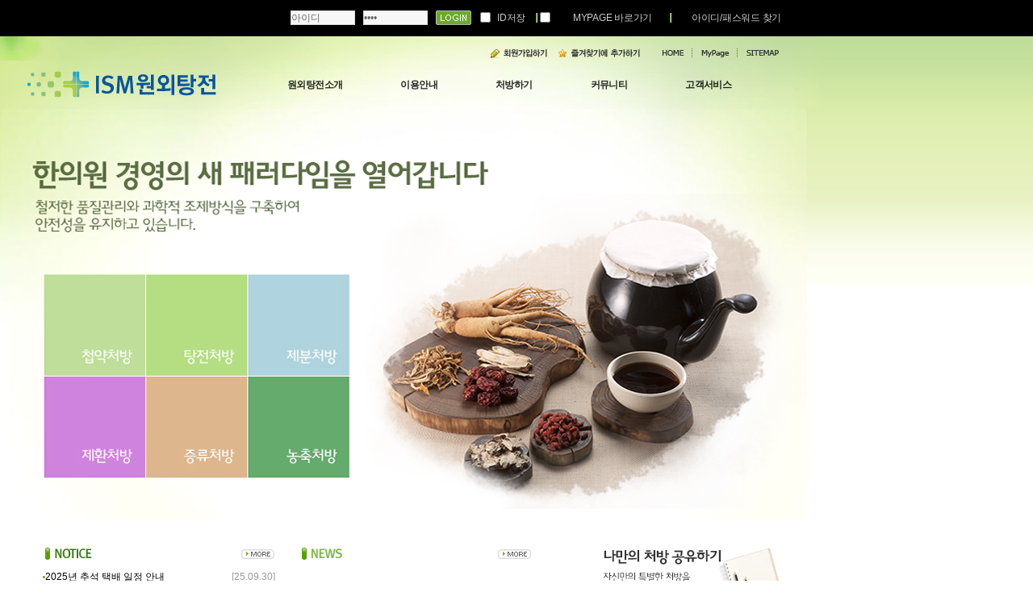

--- FILE ---
content_type: text/html
request_url: http://ismhani.com/service/service04.asp
body_size: 447
content:

<html>
<head>
<!-- 상단부분 -->
<meta http-equiv="Content-Type" content="text/html; charset=euc-kr">
<title>ISM 원외탕전</title>
<link rel="stylesheet" href="/link.css">
<script src="/swf/js/flashObj.js" type="text/javascript"></script>
<script src="/Framework/jquery.js" type="text/javascript"></script>

<script type="text/javascript">
<!--
	alert("로그인 하셔야 확인이 가능합니다.")
	location.href = "/index.asp";
//-->
</script>


--- FILE ---
content_type: text/html
request_url: http://ismhani.com/index.asp
body_size: 6751
content:

<html>
<head>
<!-- 상단부분 -->
<meta http-equiv="Content-Type" content="text/html; charset=euc-kr">
<title>ISM 원외탕전</title>
<link rel="stylesheet" href="/link.css">
<script src="/swf/js/flashObj.js" type="text/javascript"></script>
<script src="/Framework/jquery.js" type="text/javascript"></script>

<!-- /상단부분 -->

<body topmargin="0" leftmargin="0" marginheight="0" marginwidth="0">

<!-- 상단부분로그인 -->
<style type="text/css">
<!--
.style5 {color: #CCCCCC}
.style2 {color: #D4D0C8}
.style4 {color: #33FF00; font-weight: bold; }
-->
</style>
<script language="javascript"> 

<!--
function Login_Submit()
{	
    if($("input[name=txtLoginID]")[0].value == "" || $("input[name=txtLoginID]")[0].value == "아이디")
    {
	alert("아이디를 입력하세요");
	$("input[name=txtLoginID]")[0].focus();
	return;
    }	
	
    if($("input[name=txtPwd]")[0].value == "" || $("input[name=txtPwd]")[0].value == "비밀번호")
    {
	alert("패스워드를 입력하세요");
	$("input[name=txtPwd]")[0].focus();
	return;
    }
	
    var ActionURL = "/LoginOk.asp";
    /*		
    if(FormLogin.chbIDSave.checked){ 
	saveLogin($("input[name=txtLoginID]")[0].value);
    }else{ 
	saveLogin("");		
    }*/
    saveId();

    document.getElementById("FormLogin").action = ActionURL;
    document.getElementById("FormLogin").method = "Post"
    document.getElementById("FormLogin").submit();
	
}
function GoSumit(){
	if (event.keyCode == 13){Login_Submit();};
}
function setsave(name, value, expiredays) {
	var today = new Date();
	today.setDate(today.getDate() + expiredays);
	document.cookie = name + "=" + escape(value) + "; path=/; expires="+ today.toGMTString() + ";";
}

// 버튼 클릭시 실행 function
function saveId(){
	if (document.getElementById("idcheck").checked) {
	    saveLogin(document.getElementById("txtLoginID").value);
	} else {
	   saveLogin("");
	}

	if (document.getElementById("chbMySave").checked) {
	    saveLogin2(document.getElementById("chbMySave").value);
	} else {
	   saveLogin2("");
	}

}

// id를 받아와 쿠키에 저장할지 쿠키에서 삭제할지 결정.
function saveLogin(id) {
	if (id != "") {
	    // userid 쿠키에 id 값을 7일간 저장
	    setsave("txtLoginID", id, 30);
	} else {
	    // userid 쿠키 삭제
	    setsave("txtLoginID", id, -1);
	}
}
function saveLogin2(id) {
	if (id != "") {
		
	    // userid 쿠키에 id 값을 7일간 저장
	    setsave("chbMySave", id, 30);
	} else {
		
	    // userid 쿠키 삭제
	    setsave("chbMySave", id, -1);
	}
}

// 화면 로드시 아이디
function getLogin() {

// userid 쿠키에서 id 값을 가져온다.
var cook = document.cookie + ";";
var idx = cook.indexOf("txtLoginID", 0);
var idx2 = cook.indexOf("chbMySave", 0);
var ObjId = "";
	if (idx != -1) {
	    cook = cook.substring(idx, cook.length);
	    begin = cook.indexOf("=", 0) + 1;
	    end = cook.indexOf(";", begin);
	    ObjId = unescape(cook.substring(begin, end));
	}
	
	// 가져온 쿠키값이 있으면
	if (ObjId != "") {
	    document.getElementById("txtLoginID").value= ObjId;//$("#txtLoginID").val(ObjId);
	    $("#idcheck").attr("checked",true);
	    //document.getElementById("idcheck").checked = true;
	}
	if (idx2!= -1){
	    $("#chbMySave").attr("checked",true);
	}
}

//-->
</script>
<Form id="FormLogin"  name="FormLogin">
	
<!-- 로그인전 -->

<table width="100%" height="45" border="0" cellpadding="0" cellspacing="0" bgcolor="#000000">
  <input type="hidden" id="txtNowPage" name="txtNowPage" value="/index.asp"/>
  <tr>
    <td><table width="990" border="0" cellspacing="0" cellpadding="0">
      <tr>
        <td><table width="630" border="0" align="right" cellpadding="0" cellspacing="0">
          <tr>
            <td width="90"><input name="txtLoginID" id="txtLoginID" style="width:80px;height:18px;border:solid 1px #d8d8d8;background:#f7f7f7;font:12px;color:#666666" type="text" value="아이디" onblur="if(this.value==''){this.value='아이디';}" onfocus="if(this.value=='아이디'){this.value='';}"></td>
            <td width="90"><input name="txtPwd" id="txtPwd" style="width:80px;height:18px;border:solid 1px #d8d8d8;background:#f7f7f7;font:12px;color:#666666" type="password" value="비밀번호" onblur="if(this.value==''){this.value='비밀번호';}" onfocus="if(this.value=='비밀번호'){this.value='';}" onkeydown="GoSumit()"></td>
            <td width="55"><img src="/image/login.gif" width="44" height="18" style="cursor:pointer" onclick="Login_Submit();"></td>
            <td width="21"><input name="idcheck" type="checkbox" id="idcheck" value="Y" ></td>
            <td width="45"><span class="style5">ID저장</span></td>
            <td width="8"><img src="/image/dot_02.gif" width="8" height="12"></td>
            <td width="22"><input name="chbMySave" type="checkbox" id="chbMySave" value="Y"></td>
            <td><div align="center" class="style5">MYPAGE 바로가기 </div></td>
            <td width="8"><img src="/image/dot_02.gif" width="8" height="12"></td>
            <td><a href="/Member/Member04.asp"><div align="center" class="style5">아이디/패스워드 찾기 </div></a></td>
          </tr>
        </table></td>
      </tr>
    </table></td>
  </tr>
</table>
<!-- //로그인전 -->
<script type="text/javascript">
<!--
    getLogin();
//-->
</script>

</Form>

<!-- 상단부분로그인 -->

<!-- 상단링크 -->
<script type="text/javascript">
<!--
	function addFavorrite()
	{
		window.external.AddFavorite('http://www.ismhani.com/',"ISM 원외탕전");
	}
//-->
</script>

<style>

<!--// 네비게이션 -->
  nav {
  width: 100%;
  display: flex;
  justify-content: center;
  position: relative;
  background-color: rgba(0,0,0,0)
  }

ul, li {
  margin: 0;
  padding: 0;
  list-style: none;
}

#main-menu > li {
  float: left;
  position: relative;
}

#main-menu > li > a {
  font-size: 12px;
  font-weight: 800;
  color: rgba(0,0,0,0.85);
  text-align: center;
  text-decoration: none;
  letter-spacing: -0.05em;
  display: block;
  padding: 7px 36px;
  border-right: 0px solid rgba(0,0,0,0.15);
  
}

#main-menu > li:nth-child(1) > a {
  border-left: 0px solid rgba(0,0,0,0.15);
}

#sub-menu {
  position: absolute;
  width: 150px;    
  background: #4E593C;
  opacity: 0;
  visibility: hidden;
  transition: all 0.15s ease-in;
}

#sub-menu > li {
  padding: 10px 15px;
  border-bottom: 1px solid rgba(0,0,0,0.15);
}

#sub-menu > li >  a {
  color: #ffffff;
  text-decoration: none;
}

#main-menu > li:hover #sub-menu {
  opacity: 1;
  visibility: visible;
}

#sub-menu > li >  a:hover {
 text-decoration: underline;
}

section {
  column-width: 200px;
  background: #dadadf;
  padding: 2em 2em;
}

    <!--// 끝 -->
</style>

<table border="0" cellpadding="0" cellspacing="0" width="100%">
  <tr>
    <td width="1020"><!-- 상단내용 -->
        <table width="1020" border="0" cellpadding="0" cellspacing="0">
          <tr>
            <td height="30" colspan="2" background="/image/top_background_login.gif">
	    <table width="990" border="0" cellspacing="0" cellpadding="0">
              <tr>
                <td><div align="right"><a href="http://www.ismhani.com/Member/Member01.asp"><img src="../image/member.gif" width="88" height="30" border="0"></a></div></td>
                <td width="43"><img src="../image/fav.gif" width="122" height="30" border="0" onclick="javascript:addFavorrite();" style="cursor:hand;" /></td>
                <td width="45"><a href="http://www.ismhani.com/index.asp"><img src="../image/home.gif" width="49" height="30" border="0" /></a></td>
                <td width="52"><a href="/mypage/mypage01.asp"><img src="../image/mypage.gif" width="56" height="30" border="0" /></a></td>
                <td width="73"><a href="#"><img src="../image/sitemap.gif" width="77" height="30" border="0" /></a></td>
              </tr>
            </table>             
            </td>
            <td rowspan="2"><img src="/image/main_p02.gif" border="0"></td>
          </tr>
          <tr>
            <td width="320" height="60"><a href="../index.asp"><img src="../image/logo.gif" width="320" height="60" border="0"></a></td>
            <td width="670" height="60" valign="middle" style="font-size:14; font-weight: bold" background="http://smherb.cafe24.com/image/nav_bg.jpg">
            
                <!--// 네비게이션 시작 -->
                <nav role="navigation">
  <ul id="main-menu">
    <li><a href="#">원외탕전소개</a>
      <ul id="sub-menu">
        <li><a href="/information/information01.asp" aria-label="subemnu">인사말</a></li>
        <li><a href="/information/information02.asp" aria-label="subemnu">원외탕전특징</a></li>
        <li><a href="/information/information03.asp" aria-label="subemnu">작업과정</a></li>
        <li><a href="/information/information04.asp" aria-label="subemnu">탕전실둘러보기</a></li>
        <li><a href="/information/information05.asp" aria-label="subemnu">가격안내</a></li>
        <li><a href="/information/information06.asp" aria-label="subemnu">오시는길</a></li>
      </ul>
      </li>
    <li><a href="#">이용안내</a>
      <ul id="sub-menu">
        <li><a href="/guide/guide01.asp" aria-label="subemnu">회원가입안내</a></li>
        <li><a href="/guide/guide02.asp" aria-label="subemnu">처방하기안내</a></li>
        <li><a href="/guide/guide03.asp" aria-label="subemnu">주문하기안내</a></li>
        <li><a href="/guide/guide04.asp" aria-label="subemnu">MYPAGE안내</a></li>
        <li><a href="/guide/guide05.asp" aria-label="subemnu">커뮤니티안내</a></li>
        <li><a href="/guide/guide06.asp" aria-label="subemnu">배송안내</a></li>
      </ul>
    </li>
    <li><a href="#">처방하기</a>
      <ul id="sub-menu">
        <li><a href="/prescription/prescription01.asp" aria-label="subemnu">첩약처방</a></li>
        <li><a href="/prescription/prescription01.asp?PageType=C" aria-label="subemnu">탕전처방</a></li>
        <li><a href="/prescription/prescription01.asp?PageType=B" aria-label="subemnu">제분처방</a></li>
        <li><a href="/prescription/prescription01.asp?PageType=E" aria-label="subemnu">제환처방</a></li>
        <li><a href="/prescription/prescription01.asp?PageType=D" aria-label="subemnu">증류처방</a></li>
        <li><a href="/prescription/prescription01.asp?PageType=F" aria-label="subemnu">농축처방</a></li>
         <li><a href="/prescription/prescription07.asp" aria-label="subemnu">제품구매</a></li>
      </ul>
    </li>
    <li><a href="#">커뮤니티</a>
      <ul id="sub-menu">
        <li><a href="/community/community01.asp" aria-label="subemnu">처방공유</a></li>
        <li><a href="/community/community02.asp" aria-label="subemnu">약령뉴스</a></li>     
      </ul>
    </li>
    <li><a href="#">고객서비스</a>
      <ul id="sub-menu">
        <li><a href="/mypage/mypage01.asp" aria-label="subemnu">마이페이지</a></li>
        <li><a href="/service/service01.asp" aria-label="subemnu">공지사항</a></li>
        <li><a href="/service/service02.asp" aria-label="subemnu">FAQ</a></li>
        <li><a href="/service/service03.asp" aria-label="subemnu">QnA</a></li>
        <li><a href="/service/service04.asp" aria-label="subemnu">건의/제안하기</a></li>  
        <li><a href="/service/service05.asp" aria-label="subemnu">자료실</a></li>     
  </ul>
      </li>
</nav>
         <!--// 끝 -->     
               
		<!-- 메인메뉴플래시적용부분
                <script type="text/javascript">
		  FlashObject("/swf/index.swf?route=0", 670, 60, "", "menu","myvar=none");
		</script>
                 /메인메뉴플래시적용부분 -->            </td>
          </tr>
        </table>
      <!-- /상단내용 -->
    </td>
    <td width="100%" background="/image/top_bg.gif"></td>
  </tr>
</table>
<!-- /상단링크 -->
<!-- 메인이미지부분 -->
<table border="0" cellpadding="0" cellspacing="0" width="100%">
<tr>
	<td width="1020">
    <img src="image/main.jpg" width="1000px" height="510px" usemap="#Map" border="0">    
        
        
        <!-- 비쥬얼플래시 적용 부분 
		<script type="text/javascript">
		  FlashObject("swf/mainvisual.swf", 1000, 510, "#FFFFFF", "menu","myvar=none");
		</script>
	비쥬얼플래시 적용 부분-->
	</td>
	<td width="100%" background="image/main_bg.gif"></td></tr>
</table>
<!-- /메인이미지부분 -->

<!-- 메인테이불부분 -->
<table border="0" cellpadding="0" cellspacing="0" width="100%">
<tr>
	<td width="1020">
		
		<table border="0" cellpadding="0" cellspacing="0" width="1020">
			<tr>
				<td width="60"></td>
				<td width="290" valign="top">
					<!-- 공지사항 -->	
					<table border="0" cellpadding="0" cellspacing="0">
	<tr>
		<td height="30"></td>
	</tr>
	<tr>
		<td width="234"><img src="image/notice.gif" width="126" height="24"></td>
		<td width="56" align="right"><a href="/Service/Service01.asp"><img src="image/more.gif" border="0" alt="MORE"></a></td>
	</tr>
	<tr>
	<td height="5"></td>
	</tr>
	<script type="text/javascript">
	<!--
		function Viewer(hcode)
		{
		    location.href="/service/service01_r.asp?file=pcontent&t_id=&index="+hcode+"&block=&GoToPage=&case=&Keyword="
		}
	//-->
	</script>
	
	<tr>
		<td height="22"><a href="javascript:Viewer('105')"><img src="image/dot.gif" border="0" align="absmiddle">2025년 추석 택배 일정 안내</a></td>
		<td style="color:#999999">[25.09.30]</td>
	</tr>
	<tr>
		<td colspan="2"><img src="image/line.gif" border="0"></td>
	</tr>
	
	<tr>
		<td height="22"><a href="javascript:Viewer('104')"><img src="image/dot.gif" border="0" align="absmiddle">	2025년 광복절휴무 한의...</a></td>
		<td style="color:#999999">[25.08.08]</td>
	</tr>
	<tr>
		<td colspan="2"><img src="image/line.gif" border="0"></td>
	</tr>
	
	<tr>
		<td height="22"><a href="javascript:Viewer('103')"><img src="image/dot.gif" border="0" align="absmiddle">2025년 설연휴 한의사랑 ...</a></td>
		<td style="color:#999999">[25.01.14]</td>
	</tr>
	<tr>
		<td colspan="2"><img src="image/line.gif" border="0"></td>
	</tr>
	
	<tr>
		<td height="22"><a href="javascript:Viewer('102')"><img src="image/dot.gif" border="0" align="absmiddle">	2024년 추석 택배일정 안내</a></td>
		<td style="color:#999999">[24.08.30]</td>
	</tr>
	<tr>
		<td colspan="2"><img src="image/line.gif" border="0"></td>
	</tr>
	
	<tr>
		<td height="22" valign="top"></td>
	</tr>
</table>
					<!-- /공지사항 -->
				</td>
				<td width="30">&nbsp;</td>
				<td width="350" valign="top">
					<!-- /New -->
					<table border="0" cellpadding="0" cellspacing="0">
	<tr>
		<td height="30"></td>
	</tr>
	<tr>
		<td width="234"><img src="image/news2.gif" width="126" height="24"></td>
		<td width="56" align="right"><a href="/community/community02.asp"><img src="image/more.gif" border="0" alt="MORE"></a></td>
	</tr>
	<tr>
	<td height="5"></td>
	</tr>
	<script type="text/javascript">
	<!--
		function Viewer2(hcode)
		{
		    location.href="/community/community02_r.asp?file=pcontent&t_id=&index="+hcode+"&block=&GoToPage=&case=&Keyword="
		}
	//-->
	</script>
	
	<tr>
		<td height="22" valign="top"></td>
	</tr>
</table>
					<!-- /New -->

				</td>
				<td width="30"></td>
				<td width="260" valign="top">
				<img src="image/bottom_bn.jpg" width="260" height="154" usemap="#Map2" border="0">
                    
                    
                    <!-- 엘리먼트플래시 적용 부분
					<script type="text/javascript">
					  FlashObject("swf/element01.swf", 260, 154, "#FFFFFF", "menu","myvar=none");
					</script>
				엘리먼트플래시 적용 부분-->		  
				</td>
				<td width="30"></td>
			</tr>
		</table>
		<!-- /메인테이불내용 -->	
	</td>
	<td width="100%" rowspan="2"></td>
</tr>
</table>
<!-- /메인테이불부분 -->

<!-- 하단내용 -->

<style type="text/css">
	/* Reset */
html,body {width:100%; height:100%;}
/*20150605 html {overflow-y:scroll;}*/
body,ul,ol,li,dl,dt,dd,h1,h2,h3,h4,h5,h6,fieldset,label,textarea,form,p,input,td,th {margin:0; padding:0;}
body,h1,h2,h3,h4,input,button,select,p,dt,dd,li,textarea,th,td,label {font-family:Dotum,"돋움",Sans-serif; font-size:12px; color:#555; line-height:1.5em;}

body {background-color:#fff; text-align:center; *word-break:break-all; -ms-word-break:break-all;}
img,fieldset,iframe {border:0 none;}
li {list-style:none;}
i,em,address {font-style:normal;}
a {color:#555; text-decoration:none}
a:hover {color:#555; text-decoration:underline;}

.btn_center {text-align:center; margin-top:20px;}
	.btn_center a {margin:0 3px;}
.bt5 {padding:0 50px; height:60px; line-height:62px !important; font-size:20px; font-weight:bold;}
	.bt5.white {background:#fff; border:solid 1px #777; color:#555 !important;}

/* 20170511 */
#footer {clear:both; padding-bottom:30px;border-top:1px solid #CCC;}
	#footer .core {position:relative; width: 1115px; margin:0 auto; text-align:left;}
	#footer .menu {overflow:hidden;}
	#footer .menu:after {content:""; clear:both; display:block;}
	#footer .menu li {float:left; padding:10px 8px 0 10px; background:url(http://image.jinhakapply.com/ApplyBank/commapply/common/bl_bar01.gif) no-repeat left 12px;}
	#footer .menu li:first-child {background:none; padding-left:0;}
	#footer .menu li a {color:#777; font-weight:bold;}
	#footer .menu li.point a {color:#333;}

	#footer .copyright {padding-top:2px; color:#777; font-family:Tahoma; font-size:11px; letter-spacing:0;}
	#footer .edu {position:absolute; top:12px; right:0;}
/* //20170511 */
	#footer .edu .isms{visibility:hidden;position:absolute; word-break: keep-all; top:40px; right:0; padding:6px 6px 4px; border:1px solid #bbb; background:#f3f3f1; font-size:11px; line-height:1.2em;}/*20171016 추가*/

#aside {float:right; width:133px;}


</style>

<table border="0" cellpadding="0" cellspacing="0" width="100%">
<tr>
	<td width="1020">
		<!-- 하단내용 -->
		<table border="0" cellpadding="0" cellspacing="0" width="1020">
		<tr>
			<td height="30" valign="top" align="center" colspan="3"><img src="/image/main_pp.gif" border="0"></td></tr>
		<tr>
			<td width="268" height="68" valign="top" align="center" rowspan="2"><a href="http://www.ismhani.com/index.asp"><img src="/image/btm_logo.gif" border="0" alt="로고"></a></td>
			<td width="571">
				<!-- 이메일 -->
				<div class="core">
					<ul class="menu">
						<li><span style='font-family:Dotum,"돋움",Sans-serif; font-size:12px; color:#555; line-height:1.5em;'>인천광역시 부평구 부평6동 654-14 공익익스포렉스 213호</span></li>
						<li>TEL : (032) 511-9122 FAX : (032) 872-1124 email : sunuhyen@naver.com</li>
					</ul>
				</div>
				<!-- /이메일 -->
			</td>
			</tr>
		</table>
		<!-- /하단내용 -->
	</td>
	<td width="100%"></td></tr>
</table>

<!-- /하단내용 -->


<map name="Map">
  <area shape="rect" coords="58,204,179,326" href="/prescription/prescription01.asp">
  <area shape="rect" coords="180,204,306,328" href="/prescription/prescription01.asp?PageType=C">
  <area shape="rect" coords="306,204,432,327" href="/prescription/prescription01.asp?PageType=B">
  <area shape="rect" coords="58,330,179,453" href="/prescription/prescription01.asp?PageType=E">
  <area shape="rect" coords="182,330,305,452" href="/prescription/prescription01.asp?PageType=D">
  <area shape="rect" coords="308,331,432,451" href="/prescription/prescription01.asp?PageType=F">
</map>

<map name="Map2">
  <area shape="rect" coords="14,104,96,126" href="/community/community01.asp">
</map>
</body>
</html>

--- FILE ---
content_type: text/css
request_url: http://ismhani.com/link.css
body_size: 3073
content:
BODY {scrollbar-face-color: #F2F2F2;
scrollbar-shadow-color: #999999;
scrollbar-highlight-color: #FFFFFF;
scrollbar-3dlight-color: #999999;
scrollbar-darkshadow-color: #FFFFFF;
scrollbar-track-color: #FFFFFF;
scrollbar-arrow-color: #999999}

form {margin:0; color: #5E5E5D;FONT-FAMILY:돋움, arial; FONT-SIZE: 9pt;;letter-spacing:-0.02em; text-decoration:none;line-height:12pt;}

A:link {color:#000000; text-decoration:none; font-size:9pt;}
A:visited {color:#000000; text-decoration:none; font-size:9pt;}
A:active {color:#4169e1; text-decoration:none; font-size:9pt;}
A:hover {color:#f26522; text-decoration:none; font-size:9pt;}

font {font-family:돋움; font-size:9pt; line-height:18px;}
.b { font-size:8pt  ; line-height: 14px ; font-face:굴림;}
.text01 { font-family: "돋움체"; font-size: 9pt; color: #FFFFFF; line-height: 14pt; font-weight:bold; letter-spacing:-1pt;}
.numbersjackpot { font-family: "돋움체"; font-size: 21pt; color: #FFFFFF; line-height: 22pt; font-weight:bold; letter-spacing:-1pt;}
.size {font-family:돋움; font-size:12pt; line-height:18px; font-weight:bold;}
.s {font-family:돋움; font-size:8pt; line-height:15px;}
.size_ {font-family:돋움; font-size:11pt; line-height:18px; font-weight:bold;}
.ten {font-family:돋움; font-size:10pt; line-height:18px; font-weight:bold;}

.support {font-family:돋움; font-size:9pt; line-height:15px;}


td {font-family:돋움; font-size:9pt; color:#666666;line-height:18px;}
.a {font-family:돋움; font-size:9pt; color:#0000FF;line-height:25px; text-decoration:underline}

.sample {  background-color: #E8F0FC; border-color: #798EAE 798EAE 798EAE 798EAE; border-style: solid; border-top-width: 1px; border-right-width: 1px; border-bottom-width: 1px; border-left-width: 1px}

a.blue:link {color:#1e90ff; text-decoration:none; font-size:10pt;}
a.blue:visited {color:#1e90ff; text-decoration:none; font-size:10pt;}
a.blue:active {color:#1e90ff; text-decoration:none; font-size:10pt;}
a.blue:hover {color:#4169e1; text-decoration:underline; font-size:10pt;}

td.submenu        {color:#000000; text-decoration:none; font-size:9pt;}
a.submenu:link    {color:#000000; text-decoration:none; font-size:9pt;}
a.submenu:visited {color:#000000; text-decoration:none; font-size:9pt;}
a.submenu:active  {color:#000000; text-decoration:none; font-size:9pt;}
a.submenu:hover   {color:#000000; text-decoration:none; font-size:9pt;}

.form {border:1px solid #CDCDCD;font-family:돋움;font-size:12px; color:#555555;}
.form4 {border:1px solid #6D6D6D;font-family:돋움;font-size:12px; color:#B1B1B1;}
.form2 {border:1px solid #E4DCBA;font-family:돋움;font-size:12px; color:#555555;}
.form3 {border:1px solid #CDCDCD;font-family:돋움;font-size:12px; color:#555555; background-color:#F8F8F8; padding-left:5px; padding-right:5px; padding-top:5px; padding-bottom:5px;}

.txt{font-family:돋움; color:#000000; text-decoration:none; font-size:9pt;}

.com { font-family: "돋움체"; font-size: 9pt; color: #666666; line-height: 12pt; letter-spacing:-1pt;}

.consult_input { BORDER-RIGHT: #CCCCCC 1px solid; BORDER-TOP: #CCCCCC 1px solid; BORDER-LEFT: #CCCCCC 1px solid; BORDER-BOTTOM: #CCCCCC 1px solid; BACKGROUND-COLOR: #ffffff; font-size:9pt; color:#666666; }
.consult_textarea { BORDER-RIGHT: #cccccc 1px solid; BORDER-TOP: #cccccc 1px solid; BORDER-LEFT: #cccccc 1px solid; BORDER-BOTTOM: #cccccc 1px solid; BACKGROUND-COLOR: #ffffff }

.btn { cursor:pointer }

/* table style */
table.srcguide1 { border-collapse:collapse;border:1px solid #D5E7AF; }
	table.srcguide1 th { background-color:#FFFFFF;border:1px solid #D5E7AF;color:#B0B0B0;font-weight:normal;padding-left:10px; text-align:left }
	table.srcguide1 td { background-color:#FFFFFF;border:1px solid #D5E7AF;padding:5px 4px 5px 5px; }
	table.srcguide1 td label { margin-right:20px }
	table.srcguide1 td img,
	table.srcguide1 td input,
	table.srcguide1 td select { vertical-align:middle }
	table.srcguide1 td span.none_star { padding-left:100px }
	table.srcguide1 td.input { padding:12px 4px 9px 10px; }
table.tbl_gray { border-collapse:collapse; border-bottom:solid 2px #D9D9D9 }
	table.tbl_gray th { padding:10px 0 7px 0; background-color:#EDEDED; color:#303030; border-top:solid 1px #C5C5C5; border-bottom:solid 1px #C5C5C5; border-left:solid 1px #C5C5C5; text-align:center }
	table.tbl_gray th.end { border-right:solid 1px #C5C5C5 }
	table.tbl_gray td { padding:10px 4px 9px 10px; border-right:solid 1px #C5C5C5; color:#303030; background:url("https://imgorg.jinhakapply.com/ApplyBank/new_2009/member/2011/line_dot.gif") repeat-x left bottom}
	table.tbl_gray td.end { border-right:none }
	table.tbl_gray td.bot { background:none }
	table.tbl_gray td.cen { padding-top:10px; padding-bottom:9px; text-align:center }

/* common style */
.h4_copy { color:#888888; line-height:1.6em }
.input_check{_margin:-4px -3px -3px 0;margin-left:0; vertical-align:middle}
.input_check2{vertical-align:middle;border:solid 1px #c4c4c4;background:#;border-right:solid 1px #CBCBCB;border-bottom:solid 1px #CBCBCB;padding:2px 4px 0 4px;height:21px;background-color:;}
.input_radio{_margin:-4px -3px -3px 0;margin-left:0; padding-bottom:1px; vertical-align:middle}
.input_text_common { vertical-align:middle;border:solid 1px #c4c4c4; border-right:solid 1px #CBCBCB; border-bottom:solid 1px #CBCBCB;padding:2px 4px 0 4px;height:22px;background-color:; }
.scroll {scrollbar-face-color: #D9D9D9;
		scrollbar-highlight-color: #D9D9D9; 
		scrollbar-3dlight-color: #D9D9D9;
		scrollbar-shadow-color: #D9D9D9;
		scrollbar-darkshadow-color: #D9D9D9;
		scrollbar-arrow-color: #000000;
		scrollbar-track-color: #F2F2F2; 
		}
.agreement_bottom { margin:10px 0 0 5px }
	.agreement_bottom label { color:#303030; }
.btn_bottom { margin-top:20px; text-align:center }
.btn_td { margin-bottom:4px }
.font_small { font-size:11px; line-height:1.2em; }
.font_small_orange { font-size:11px; color:#FF6600; line-height:1.2em }
.br_lh { line-height:2px }
.br_lh2 { line-height:8px }
.lh_big { line-height:18px }
.fc_light { color:#999999 }
.fc_orange { color:#FF6600 }
.fc_sky { color:#018ACA }
.mT1m { margin-top:-1px }
.mT5 { margin-top:5px }
.mT20 { margin-top:20px }
.mT30 { margin-top:30px }
.mB5 { margin-bottom:5px }
.mB10 { margin-bottom:10px }
.mB20 { margin-bottom:20px }
.pT30 { padding-top:30px }
.CL { clear:both }
.abs { vertical-align:middle }
.fw_normal { font-weight:normal }
.agree_down { background:#F8F8F8; text-align:center; padding:15px; border:solid 1px #CCC; margin-top:5px; width:94%; line-height:18px }
	.agree_down img { margin-top:5px }

/* table style */
.tablest1 { border:none;font-size:12px; border-top:3px solid #6cac27;margin-bottom:10px}/* 20110908수정 */
.tablest1 caption { display:none; }
.tablest1 th { border-right:1px solid #CACACA;background-color:#DDECBA;color:#49388C;padding:9px 0 4px 0;text-align:center; line-height:18px;letter-spacing:-1px }/* 20111102수정 */
.tablest1 th * { vertical-align:top;vertical-align:top; }
.tablest1 th a { color:#38548c; }
.tablest1 th select { font-weight:bold; }

.tablest1 th, .tablest1 td {border-bottom:1px solid #cacaca;border-left:1px solid #e0e0e0;border-right:1px solid #e0e0e0}
.tablest1 td {padding:9px 10px 7px 10px;}

.tablest1 td img { vertical-align:middle; }
.tablest1 .sub_1 th { background-color:#f8f8f8;color:#36558e;padding:5px 0;font-size:11px;line-height:13px; }
.tablest1 .sub_2 th { font-weight:normal; }
.tablest1 .sub_1 th select, .tablest1 .sub_2 th select { font-weight:normal; }
.tablest1 .strong_1 td { background-color:#fffbe8; }
.tablest1 .strong_1 td.sth_1 { font-weight:bold; }
.tablest1 .fw_normal th { font-weight:normal; }
.tablest1 .trow_1 th { padding:8px 0 7px 19px;text-align:left; }
.tablest1 .trow_1 th.align_c { padding-left:0;text-align:center; }
.tablest1 .trow_1 td { border:1px solid #b8cbe6;padding:4px 0 4px 8px;text-align:left; }
.tablest1 .trow_1 td * { vertical-align:middle; }
.tablest1 .trow_1 td strong { color:#000; }
.tablest1 .trow_1 td.sth_1 { padding:8px 0 7px 0;text-align:center; }
.tablest1 .trow_2 td { padding:4px 0; }
.tablest1 .trow_2 td.sth_1 { padding:8px 0 7px 0; }
.tablest1 .trow_3 th { border-bottom:none;background:url(http://image.jinhakapply.com/renewal2009/bbs_vapply/th_line_1.gif) repeat-x left bottom;padding:8px 0 7px 19px;text-align:left; }
.tablest1 .trow_3 th.bg { background:url(http://image.jinhakapply.com/renewal2009/bbs_vapply/th_line_1.gif) #edf2fa repeat-x left bottom;padding:8px 0 7px 19px;text-align:left; }
.tablest1 .trow_3 th.align_c { padding-left:0;text-align:center; }
.tablest1 .trow_3 td { border:1px solid #b8cbe6;border-top:none;border-bottom:none;background:url(http://image.jinhakapply.com/renewal2009/bbs_vapply/th_line_1.gif) repeat-x left bottom;padding:4px 0 4px 8px;text-align:left; }
.tablest1 .trow_3 td * { vertical-align:middle; }
.tablest1 .trow_3 td strong { color:#000; }
.tablest1 .trow_3 td.sth_1 { padding:8px 0 7px 0;text-align:center; }
.tablest1 .h_big th { padding:14px 0; }
.tablest1 .h_big td { padding:16px 0; }
.tablest1 .sc_in td { padding:4px 2px;text-align:center; } 
.tablest1 .sc_in td .input_text { width:26px;text-align:center; }
.tablest1 td.sth_1 { background-color:#f8f8f8;color:#2f2f2f; }
.tablest1 th.st_1 { background-color:#fbe0ff; }
.tablest1 td.st_1 { background-color:#fdf8ff;color:#2f2f2f; }
.tablest1 th.section { border-right:2px solid #b8cbe6; }
.tablest1 td.section { border-right:2px solid #ccc; }
.tablest1 td.ready { color:#3091dc;line-height:18px; }
.tablest1 td.btn { padding-top:1px;padding-bottom:0; }
.tablest1 td.btn img { vertical-align:top; }
.tablest1 td.align_r { padding-right:8px;text-align:right; }
.tablest1 td.align_r img { vertical-align:top; }
.tablest1 td.answer_rate { background-color:#fdf8ff;color:#e50102;font-weight:bold; }
.tablest1 td.strong_1 { background-color:#fffbe8;color:#010101;font-weight:bold; }
.tablest1 td.strong_2 { background-color:#fffbe8;color:#010101; }
.tablest1 td.batch_list { text-align:left;padding-left:10px;padding-right:10px; }
.tablest1 .myscore td.score { background-image:url("http://image.jinhakapply.com/renewal2009/bbs_vapply/img_my.gif");background-repeat:no-repeat;background-position:89% 50%;font-weight:bold; }
.tablest1 .myscore td { background-color:#fffbe8; }
/* 2009-07-27 추가  */
.tablest1 td.cen {text-align:center;}
.tablest1 td.lef {text-align:left;padding-left:10px;}



--- FILE ---
content_type: text/css
request_url: http://ismhani.com/link.css
body_size: 3074
content:
BODY {scrollbar-face-color: #F2F2F2;
scrollbar-shadow-color: #999999;
scrollbar-highlight-color: #FFFFFF;
scrollbar-3dlight-color: #999999;
scrollbar-darkshadow-color: #FFFFFF;
scrollbar-track-color: #FFFFFF;
scrollbar-arrow-color: #999999}

form {margin:0; color: #5E5E5D;FONT-FAMILY:돋움, arial; FONT-SIZE: 9pt;;letter-spacing:-0.02em; text-decoration:none;line-height:12pt;}

A:link {color:#000000; text-decoration:none; font-size:9pt;}
A:visited {color:#000000; text-decoration:none; font-size:9pt;}
A:active {color:#4169e1; text-decoration:none; font-size:9pt;}
A:hover {color:#f26522; text-decoration:none; font-size:9pt;}

font {font-family:돋움; font-size:9pt; line-height:18px;}
.b { font-size:8pt  ; line-height: 14px ; font-face:굴림;}
.text01 { font-family: "돋움체"; font-size: 9pt; color: #FFFFFF; line-height: 14pt; font-weight:bold; letter-spacing:-1pt;}
.numbersjackpot { font-family: "돋움체"; font-size: 21pt; color: #FFFFFF; line-height: 22pt; font-weight:bold; letter-spacing:-1pt;}
.size {font-family:돋움; font-size:12pt; line-height:18px; font-weight:bold;}
.s {font-family:돋움; font-size:8pt; line-height:15px;}
.size_ {font-family:돋움; font-size:11pt; line-height:18px; font-weight:bold;}
.ten {font-family:돋움; font-size:10pt; line-height:18px; font-weight:bold;}

.support {font-family:돋움; font-size:9pt; line-height:15px;}


td {font-family:돋움; font-size:9pt; color:#666666;line-height:18px;}
.a {font-family:돋움; font-size:9pt; color:#0000FF;line-height:25px; text-decoration:underline}

.sample {  background-color: #E8F0FC; border-color: #798EAE 798EAE 798EAE 798EAE; border-style: solid; border-top-width: 1px; border-right-width: 1px; border-bottom-width: 1px; border-left-width: 1px}

a.blue:link {color:#1e90ff; text-decoration:none; font-size:10pt;}
a.blue:visited {color:#1e90ff; text-decoration:none; font-size:10pt;}
a.blue:active {color:#1e90ff; text-decoration:none; font-size:10pt;}
a.blue:hover {color:#4169e1; text-decoration:underline; font-size:10pt;}

td.submenu        {color:#000000; text-decoration:none; font-size:9pt;}
a.submenu:link    {color:#000000; text-decoration:none; font-size:9pt;}
a.submenu:visited {color:#000000; text-decoration:none; font-size:9pt;}
a.submenu:active  {color:#000000; text-decoration:none; font-size:9pt;}
a.submenu:hover   {color:#000000; text-decoration:none; font-size:9pt;}

.form {border:1px solid #CDCDCD;font-family:돋움;font-size:12px; color:#555555;}
.form4 {border:1px solid #6D6D6D;font-family:돋움;font-size:12px; color:#B1B1B1;}
.form2 {border:1px solid #E4DCBA;font-family:돋움;font-size:12px; color:#555555;}
.form3 {border:1px solid #CDCDCD;font-family:돋움;font-size:12px; color:#555555; background-color:#F8F8F8; padding-left:5px; padding-right:5px; padding-top:5px; padding-bottom:5px;}

.txt{font-family:돋움; color:#000000; text-decoration:none; font-size:9pt;}

.com { font-family: "돋움체"; font-size: 9pt; color: #666666; line-height: 12pt; letter-spacing:-1pt;}

.consult_input { BORDER-RIGHT: #CCCCCC 1px solid; BORDER-TOP: #CCCCCC 1px solid; BORDER-LEFT: #CCCCCC 1px solid; BORDER-BOTTOM: #CCCCCC 1px solid; BACKGROUND-COLOR: #ffffff; font-size:9pt; color:#666666; }
.consult_textarea { BORDER-RIGHT: #cccccc 1px solid; BORDER-TOP: #cccccc 1px solid; BORDER-LEFT: #cccccc 1px solid; BORDER-BOTTOM: #cccccc 1px solid; BACKGROUND-COLOR: #ffffff }

.btn { cursor:pointer }

/* table style */
table.srcguide1 { border-collapse:collapse;border:1px solid #D5E7AF; }
	table.srcguide1 th { background-color:#FFFFFF;border:1px solid #D5E7AF;color:#B0B0B0;font-weight:normal;padding-left:10px; text-align:left }
	table.srcguide1 td { background-color:#FFFFFF;border:1px solid #D5E7AF;padding:5px 4px 5px 5px; }
	table.srcguide1 td label { margin-right:20px }
	table.srcguide1 td img,
	table.srcguide1 td input,
	table.srcguide1 td select { vertical-align:middle }
	table.srcguide1 td span.none_star { padding-left:100px }
	table.srcguide1 td.input { padding:12px 4px 9px 10px; }
table.tbl_gray { border-collapse:collapse; border-bottom:solid 2px #D9D9D9 }
	table.tbl_gray th { padding:10px 0 7px 0; background-color:#EDEDED; color:#303030; border-top:solid 1px #C5C5C5; border-bottom:solid 1px #C5C5C5; border-left:solid 1px #C5C5C5; text-align:center }
	table.tbl_gray th.end { border-right:solid 1px #C5C5C5 }
	table.tbl_gray td { padding:10px 4px 9px 10px; border-right:solid 1px #C5C5C5; color:#303030; background:url("https://imgorg.jinhakapply.com/ApplyBank/new_2009/member/2011/line_dot.gif") repeat-x left bottom}
	table.tbl_gray td.end { border-right:none }
	table.tbl_gray td.bot { background:none }
	table.tbl_gray td.cen { padding-top:10px; padding-bottom:9px; text-align:center }

/* common style */
.h4_copy { color:#888888; line-height:1.6em }
.input_check{_margin:-4px -3px -3px 0;margin-left:0; vertical-align:middle}
.input_check2{vertical-align:middle;border:solid 1px #c4c4c4;background:#;border-right:solid 1px #CBCBCB;border-bottom:solid 1px #CBCBCB;padding:2px 4px 0 4px;height:21px;background-color:;}
.input_radio{_margin:-4px -3px -3px 0;margin-left:0; padding-bottom:1px; vertical-align:middle}
.input_text_common { vertical-align:middle;border:solid 1px #c4c4c4; border-right:solid 1px #CBCBCB; border-bottom:solid 1px #CBCBCB;padding:2px 4px 0 4px;height:22px;background-color:; }
.scroll {scrollbar-face-color: #D9D9D9;
		scrollbar-highlight-color: #D9D9D9; 
		scrollbar-3dlight-color: #D9D9D9;
		scrollbar-shadow-color: #D9D9D9;
		scrollbar-darkshadow-color: #D9D9D9;
		scrollbar-arrow-color: #000000;
		scrollbar-track-color: #F2F2F2; 
		}
.agreement_bottom { margin:10px 0 0 5px }
	.agreement_bottom label { color:#303030; }
.btn_bottom { margin-top:20px; text-align:center }
.btn_td { margin-bottom:4px }
.font_small { font-size:11px; line-height:1.2em; }
.font_small_orange { font-size:11px; color:#FF6600; line-height:1.2em }
.br_lh { line-height:2px }
.br_lh2 { line-height:8px }
.lh_big { line-height:18px }
.fc_light { color:#999999 }
.fc_orange { color:#FF6600 }
.fc_sky { color:#018ACA }
.mT1m { margin-top:-1px }
.mT5 { margin-top:5px }
.mT20 { margin-top:20px }
.mT30 { margin-top:30px }
.mB5 { margin-bottom:5px }
.mB10 { margin-bottom:10px }
.mB20 { margin-bottom:20px }
.pT30 { padding-top:30px }
.CL { clear:both }
.abs { vertical-align:middle }
.fw_normal { font-weight:normal }
.agree_down { background:#F8F8F8; text-align:center; padding:15px; border:solid 1px #CCC; margin-top:5px; width:94%; line-height:18px }
	.agree_down img { margin-top:5px }

/* table style */
.tablest1 { border:none;font-size:12px; border-top:3px solid #6cac27;margin-bottom:10px}/* 20110908수정 */
.tablest1 caption { display:none; }
.tablest1 th { border-right:1px solid #CACACA;background-color:#DDECBA;color:#49388C;padding:9px 0 4px 0;text-align:center; line-height:18px;letter-spacing:-1px }/* 20111102수정 */
.tablest1 th * { vertical-align:top;vertical-align:top; }
.tablest1 th a { color:#38548c; }
.tablest1 th select { font-weight:bold; }

.tablest1 th, .tablest1 td {border-bottom:1px solid #cacaca;border-left:1px solid #e0e0e0;border-right:1px solid #e0e0e0}
.tablest1 td {padding:9px 10px 7px 10px;}

.tablest1 td img { vertical-align:middle; }
.tablest1 .sub_1 th { background-color:#f8f8f8;color:#36558e;padding:5px 0;font-size:11px;line-height:13px; }
.tablest1 .sub_2 th { font-weight:normal; }
.tablest1 .sub_1 th select, .tablest1 .sub_2 th select { font-weight:normal; }
.tablest1 .strong_1 td { background-color:#fffbe8; }
.tablest1 .strong_1 td.sth_1 { font-weight:bold; }
.tablest1 .fw_normal th { font-weight:normal; }
.tablest1 .trow_1 th { padding:8px 0 7px 19px;text-align:left; }
.tablest1 .trow_1 th.align_c { padding-left:0;text-align:center; }
.tablest1 .trow_1 td { border:1px solid #b8cbe6;padding:4px 0 4px 8px;text-align:left; }
.tablest1 .trow_1 td * { vertical-align:middle; }
.tablest1 .trow_1 td strong { color:#000; }
.tablest1 .trow_1 td.sth_1 { padding:8px 0 7px 0;text-align:center; }
.tablest1 .trow_2 td { padding:4px 0; }
.tablest1 .trow_2 td.sth_1 { padding:8px 0 7px 0; }
.tablest1 .trow_3 th { border-bottom:none;background:url(http://image.jinhakapply.com/renewal2009/bbs_vapply/th_line_1.gif) repeat-x left bottom;padding:8px 0 7px 19px;text-align:left; }
.tablest1 .trow_3 th.bg { background:url(http://image.jinhakapply.com/renewal2009/bbs_vapply/th_line_1.gif) #edf2fa repeat-x left bottom;padding:8px 0 7px 19px;text-align:left; }
.tablest1 .trow_3 th.align_c { padding-left:0;text-align:center; }
.tablest1 .trow_3 td { border:1px solid #b8cbe6;border-top:none;border-bottom:none;background:url(http://image.jinhakapply.com/renewal2009/bbs_vapply/th_line_1.gif) repeat-x left bottom;padding:4px 0 4px 8px;text-align:left; }
.tablest1 .trow_3 td * { vertical-align:middle; }
.tablest1 .trow_3 td strong { color:#000; }
.tablest1 .trow_3 td.sth_1 { padding:8px 0 7px 0;text-align:center; }
.tablest1 .h_big th { padding:14px 0; }
.tablest1 .h_big td { padding:16px 0; }
.tablest1 .sc_in td { padding:4px 2px;text-align:center; } 
.tablest1 .sc_in td .input_text { width:26px;text-align:center; }
.tablest1 td.sth_1 { background-color:#f8f8f8;color:#2f2f2f; }
.tablest1 th.st_1 { background-color:#fbe0ff; }
.tablest1 td.st_1 { background-color:#fdf8ff;color:#2f2f2f; }
.tablest1 th.section { border-right:2px solid #b8cbe6; }
.tablest1 td.section { border-right:2px solid #ccc; }
.tablest1 td.ready { color:#3091dc;line-height:18px; }
.tablest1 td.btn { padding-top:1px;padding-bottom:0; }
.tablest1 td.btn img { vertical-align:top; }
.tablest1 td.align_r { padding-right:8px;text-align:right; }
.tablest1 td.align_r img { vertical-align:top; }
.tablest1 td.answer_rate { background-color:#fdf8ff;color:#e50102;font-weight:bold; }
.tablest1 td.strong_1 { background-color:#fffbe8;color:#010101;font-weight:bold; }
.tablest1 td.strong_2 { background-color:#fffbe8;color:#010101; }
.tablest1 td.batch_list { text-align:left;padding-left:10px;padding-right:10px; }
.tablest1 .myscore td.score { background-image:url("http://image.jinhakapply.com/renewal2009/bbs_vapply/img_my.gif");background-repeat:no-repeat;background-position:89% 50%;font-weight:bold; }
.tablest1 .myscore td { background-color:#fffbe8; }
/* 2009-07-27 추가  */
.tablest1 td.cen {text-align:center;}
.tablest1 td.lef {text-align:left;padding-left:10px;}

